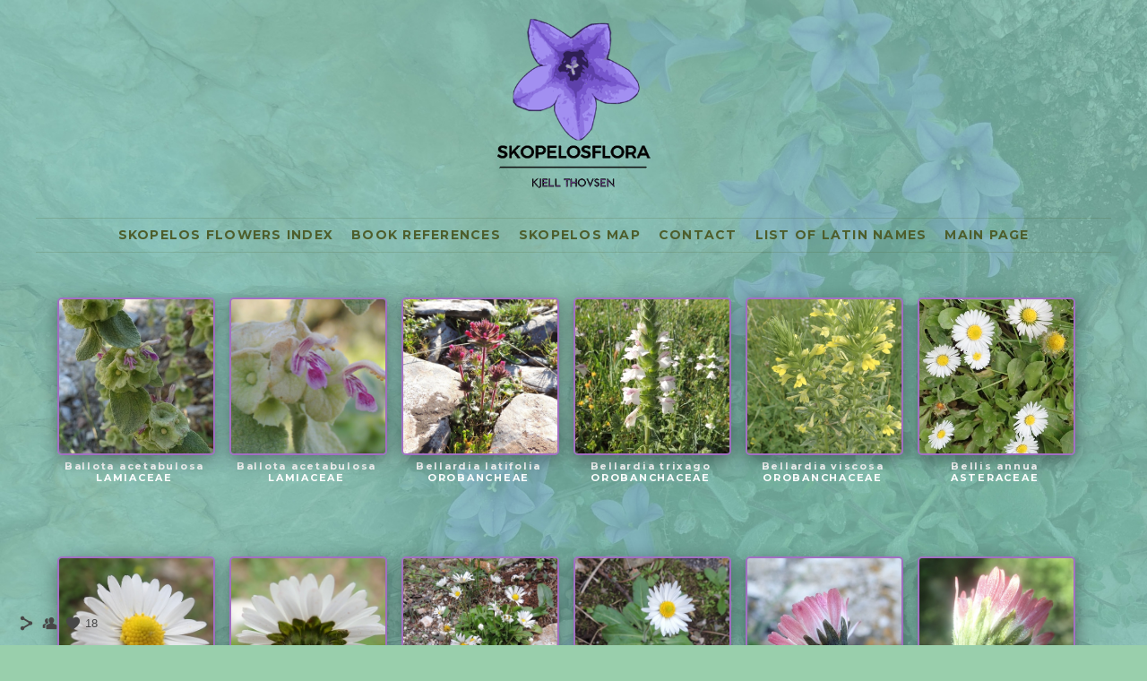

--- FILE ---
content_type: text/html; charset=UTF-8
request_url: https://www.skopelosflora.com/b
body_size: 10987
content:
<!doctype html>
<html lang="en" site-body ng-controller="baseController" prefix="og: http://ogp.me/ns#">
<head>
        <title>B</title>
    <base href="/">
    <meta charset="UTF-8">
    <meta http-equiv="X-UA-Compatible" content="IE=edge,chrome=1">
    <meta name="viewport" content="width=device-width, initial-scale=1">

    <link rel="manifest" href="/manifest.webmanifest">

	
    <meta name="keywords" content="skopelosflora.com, B, skopelos flowers, flowers skopelos, skopelos flora, flora skopelos, flowers of skopelos, wild flowers of skopelos, skopelos wild flowers, greek island flowers, greek flowers, flowers in skopelos">
    <meta name="generator" content="skopelosflora.com">
    <meta name="author" content="skopelosflora.com">

    <meta itemprop="name" content="B">
    <meta itemprop="url" content="https://www.skopelosflora.com/b">

    <link rel="alternate" type="application/rss+xml" title="RSS B" href="/extra/rss" />
    <!-- Open Graph data -->
    <meta property="og:title" name="title" content="B">

	
    <meta property="og:site_name" content="Skopelos island flora wild Flowers Greece Kjell Thovsen">
    <meta property="og:url" content="https://www.skopelosflora.com/b">
    <meta property="og:type" content="website">

            <!--    This part will not change dynamically: except for Gallery image-->

    <meta property="og:image" content="https://dvqlxo2m2q99q.cloudfront.net/000_clients/632474/page/6324749ipbACI3.jpg">
    <meta property="og:image:height" content="2753">
    <meta property="og:image:width" content="2048">

    
    <meta property="fb:app_id" content="291101395346738">

    <!-- Twitter Card data -->
    <meta name="twitter:url" content="https://www.skopelosflora.com/b">
    <meta name="twitter:title" content="B">

	
	<meta name="twitter:site" content="Skopelos island flora wild Flowers Greece Kjell Thovsen">
    <meta name="twitter:creator" content="skopelosflora.com">

    <link rel="dns-prefetch" href="https://cdn.portfolioboxdns.com">

    	
    <link rel="icon" href="https://dvqlxo2m2q99q.cloudfront.net/000_clients/632474/file/632474NUN6nkRH.png" type="image/png" />
    <link rel="shortcut icon" href="https://dvqlxo2m2q99q.cloudfront.net/000_clients/632474/file/632474NUN6nkRH.png" type="image/png" />

	<!-- sourcecss -->
<link rel="stylesheet" href="https://cdn.portfolioboxdns.com/pb3/application/_output/pb.out.front.ver.1764936980995.css" />
<!-- /sourcecss -->

    
            <script>
                (function(i,s,o,g,r,a,m){i['GoogleAnalyticsObject']=r;i[r]=i[r]||function(){
                    (i[r].q=i[r].q||[]).push(arguments)},i[r].l=1*new Date();a=s.createElement(o),
                    m=s.getElementsByTagName(o)[0];a.async=1;a.src=g;m.parentNode.insertBefore(a,m)
                })(window,document,'script','//www.google-analytics.com/analytics.js','ga');

                ga('create', 'UA-88477123-1', 'auto');
            </script>
            

</head>
<body id="pb3-body" pb-style="siteBody.getStyles()" style="visibility: hidden;" ng-cloak class="{{siteBody.getClasses()}}" data-rightclick="{{site.EnableRightClick}}" data-imgshadow="{{site.ThumbDecorationHasShadow}}" data-imgradius="{{site.ThumbDecorationBorderRadius}}"  data-imgborder="{{site.ThumbDecorationBorderWidth}}">

<img ng-if="site.LogoDoUseFile == 1" ng-src="{{site.LogoFilePath}}" alt="" style="display:none;">

<pb-scrol-to-top></pb-scrol-to-top>

<div class="containerNgView" ng-view autoscroll="true" page-font-helper></div>

<div class="base" ng-cloak>
    <div ng-if="base.popup.show" class="popup">
        <div class="bg" ng-click="base.popup.close()"></div>
        <div class="content basePopup">
            <div ng-include="base.popup.view"></div>
        </div>
    </div>
</div>

<logout-front></logout-front>

<script src="https://cdn.portfolioboxdns.com/pb3/application/_output/3rd.out.front.ver.js"></script>

<!-- sourcejs -->
<script src="https://cdn.portfolioboxdns.com/pb3/application/_output/pb.out.front.ver.1764936980995.js"></script>
<!-- /sourcejs -->

    <script>
        $(function(){
            $(document).on("contextmenu",function(e){
                return false;
            });
            $("body").on('mousedown',"img",function(){
                return false;
            });
            document.body.style.webkitTouchCallout='none';

	        $(document).on("dragstart", function() {
		        return false;
	        });
        });
    </script>
	<style>
		img {
			user-drag: none;
			user-select: none;
			-moz-user-select: none;
			-webkit-user-drag: none;
			-webkit-user-select: none;
			-ms-user-select: none;
		}
		[data-role="mobile-body"] .type-galleries main .gallery img{
			pointer-events: none;
		}
	</style>

<script>
    var isLoadedFromServer = true;
    var seeLiveMobApp = "";

    if(seeLiveMobApp == true || seeLiveMobApp == 1){
        if(pb.utils.isMobile() == true){
            pbAng.isMobileFront = seeLiveMobApp;
        }
    }
    var serverData = {
        siteJson : {"Guid":"16304mmqWHgY6vqf","Id":632474,"Url":"skopelosflora.com","IsUnpublished":0,"SecondaryUrl":"skopelosflora.portfoliobox.net","AccountType":1,"LanguageId":0,"IsSiteLocked":0,"MetaValidationTag":null,"CustomCss":"","CustomHeaderBottom":null,"CustomBodyBottom":"","MobileLogoText":"Skopelos Flora by Kjell Thovsen","MobileMenuBoxColor":"#ffffff","MobileLogoDoUseFile":0,"MobileLogoFileName":"632474CGAP177q.png","MobileLogoFileHeight":299,"MobileLogoFileWidth":271,"MobileLogoFileNameS3Id":0,"MobileLogoFilePath":"https:\/\/dvqlxo2m2q99q.cloudfront.net\/000_clients\/632474\/file\/632474CGAP177q.png","MobileLogoFontFamily":"'Montserrat', sans-serif","MobileLogoFontSize":"17px","MobileLogoFontVariant":700,"MobileLogoFontColor":"#000000","MobileMenuFontFamily":"'Montserrat', sans-serif","MobileMenuFontSize":"14px","MobileMenuFontVariant":700,"MobileMenuFontColor":"#4d5e2c","MobileMenuIconColor":"#4d5e2c","SiteTitle":"Skopelos island flora wild Flowers Greece Kjell Thovsen","SeoKeywords":"skopelos flowers, flowers skopelos, skopelos flora, flora skopelos, flowers of skopelos, wild flowers of skopelos, skopelos wild flowers, greek island flowers, greek flowers, flowers in skopelos","SeoDescription":"Skopelos Flora wild flowers island greece","ShowSocialMediaLinks":1,"SocialButtonStyle":1,"SocialButtonColor":"#474747","SocialShowShareButtons":1,"SocialFacebookShareUrl":null,"SocialFacebookUrl":null,"SocialTwitterUrl":null,"SocialFlickrUrl":null,"SocialLinkedInUrl":null,"SocialGooglePlusUrl":null,"SocialPinterestUrl":null,"SocialInstagramUrl":null,"SocialBlogUrl":null,"SocialFollowButton":1,"SocialFacebookPicFileName":null,"SocialHideLikeButton":0,"SocialFacebookPicFileNameS3Id":null,"SocialFacebookPicFilePath":null,"BgImagePosition":1,"BgUseImage":1,"BgColor":"#99cfac","BgFileName":"6324740351bp3Y.jpg","BgFileWidth":2920,"BgFileHeight":2030,"BgFileNameS3Id":0,"BgFilePath":"https:\/\/dvqlxo2m2q99q.cloudfront.net\/000_clients\/632474\/file\/6324740351bp3Y.jpg","BgBoxColor":"#ffffff","LogoDoUseFile":1,"LogoText":"Kjell Thovsen Skopelos Flowers","LogoFileName":"632474NCh4efgQ.png","LogoFileHeight":299,"LogoFileWidth":271,"LogoFileNameS3Id":0,"LogoFilePath":"https:\/\/dvqlxo2m2q99q.cloudfront.net\/000_clients\/632474\/file\/632474NCh4efgQ.png","LogoDisplayHeight":"200px","LogoFontFamily":"'Montserrat', sans-serif","LogoFontVariant":700,"LogoFontSize":"26px","LogoFontColor":"#000000","LogoFontSpacing":"4px","LogoFontUpperCase":1,"ActiveMenuFontIsUnderline":0,"ActiveMenuFontIsItalic":0,"ActiveMenuFontIsBold":0,"ActiveMenuFontColor":"#000000","HoverMenuFontIsUnderline":0,"HoverMenuFontIsItalic":0,"HoverMenuFontIsBold":0,"HoverMenuBackgroundColor":null,"ActiveMenuBackgroundColor":null,"MenuFontFamily":"'Montserrat', sans-serif","MenuFontVariant":700,"MenuFontSize":"14px","MenuFontColor":"#4d5e2c","MenuFontColorHover":"#39471d","MenuBoxColor":"#ffffff","MenuBoxBorder":1,"MenuFontSpacing":"5px","MenuFontUpperCase":1,"H1FontFamily":"'Montserrat', sans-serif","H1FontVariant":700,"H1FontColor":"#ffffff","H1FontSize":"36px","H1Spacing":"0px","H1UpperCase":1,"H2FontFamily":"'Montserrat', sans-serif","H2FontVariant":700,"H2FontColor":"#ffffff","H2FontSize":"21px","H2Spacing":"1px","H2UpperCase":0,"H3FontFamily":"'Montserrat', sans-serif","H3FontVariant":"regular","H3FontColor":"#ffffff","H3FontSize":"16px","H3Spacing":"5px","H3UpperCase":0,"PFontFamily":"'Open Sans', sans-serif","PFontVariant":"regular","PFontColor":"#ffffff","PFontSize":"14px","PLineHeight":"16px","PLinkColor":"#ffffff","PLinkColorHover":"#aeff00","PSpacing":"-1px","PUpperCase":0,"ListFontFamily":"'Montserrat', sans-serif","ListFontVariant":700,"ListFontColor":"#ffffff","ListFontSize":"11px","ListSpacing":"7px","ListUpperCase":0,"ButtonColor":"#ffffff","ButtonHoverColor":"#555555","ButtonTextColor":"#000000","SiteWidth":2,"ImageQuality":null,"DznLayoutGuid":3,"DsnLayoutViewFile":"horizontal02","DsnLayoutTitle":"horizontal02","DsnLayoutType":"centered","DsnMobileLayoutGuid":6,"DsnMobileLayoutViewFile":"mobilemenu06","DsnMobileLayoutTitle":"mobilemenu06","FaviconFileNameS3Id":0,"FaviconFileName":"632474NUN6nkRH.png","FaviconFilePath":"https:\/\/dvqlxo2m2q99q.cloudfront.net\/000_clients\/632474\/file\/632474NUN6nkRH.png","ThumbDecorationBorderRadius":"5px","ThumbDecorationBorderWidth":"2px","ThumbDecorationBorderColor":"#a26fc4","ThumbDecorationHasShadow":1,"MobileLogoDisplayHeight":"40px","IsFooterActive":1,"FooterContent":"<span id=\"VERIFY_16304mmqWHgY6vqf_HASH\" class=\"DO_NOT_REMOVE_OR_COPY_AND_KEEP_IT_TOP ng-scope\" style=\"display:none;width:0;height:0;position:fixed;top:-10px;z-index:-10\"><\/span>\n\n\n<div class=\"row ng-scope\" id=\"EMMENPJRJ\"><div class=\"column\" id=\"OPQXQTIBX\"><div class=\"block\" id=\"BFFVIOAEX\">\n<div class=\"horizontalLine\"><\/div>\n<span class=\"movehandle\"><\/span><span class=\"confhandle\"><\/span>\n<\/div><\/div><\/div><div class=\"row ng-scope\" id=\"BZPQFMYTZ\">\n<div class=\"column\" id=\"JKSHZNJQZ\">\n<div class=\"block\" id=\"XCOJFBCAJ\">\n  <div class=\"text\" contenteditable=\"false\" style=\"position: relative;\"><h2>| <a href=\"http:\/\/www.skopelosflora.com\/flowersgallery\">RETURN<\/a>&nbsp;TO GALLERY<\/h2>\n\n<p style=\"text-align:right\"><a href=\"http:\/\/skopelosflora.com\">Skopelosflora.com<\/a>&nbsp;SKOPELOS ISLAND GREECE 2016 -&nbsp;2020<\/p>\n<\/div>\n<span class=\"movehandle\"><\/span><span class=\"confhandle\"><\/span>\n<\/div>\n<\/div>\n<\/div>\n\n\n\n","MenuIsInfoBoxActive":0,"MenuInfoBoxText":"You can See Flowers <br \/>by species or colour.","MenuImageFileName":"","MenuImageFileNameS3Id":null,"MenuImageFilePath":null,"FontCss":"<link id='sitefonts' href='https:\/\/fonts.googleapis.com\/css?subset=latin,latin-ext,greek,cyrillic&family=Montserrat:700%2Cregular|Open+Sans:regular' rel='stylesheet' type='text\/css'>","ShopSettings":{"Guid":"63247403bZfnf2","SiteId":632474,"ShopName":null,"Email":null,"ResponseSubject":null,"ResponseEmail":null,"ReceiptNote":null,"PaymentMethod":null,"InvoiceDueDays":30,"HasStripeUserData":null,"Address":null,"Zip":null,"City":null,"CountryCode":null,"OrgNr":null,"PayPalEmail":null,"Currency":"USD","ShippingInfo":null,"ReturnPolicy":null,"TermsConditions":null,"ShippingRegions":[{"Guid":"632474fjF5V8tW","SiteId":632474,"CountryCode":"US","ShippingCost":0,"created_at":"2016-11-12 23:44:47","updated_at":"2016-11-12 23:44:47"}],"TaxRegions":[]},"UserTranslatedText":{"Guid":"632474VmQSH7Y7","SiteId":632474,"Message":"Message","YourName":"Your Name","EnterTheLetters":"Enter The Letters","Send":"Send","ThankYou":"Thank You","Refresh":"Refresh","Follow":"Follow","Comment":"Comment","Share":"Share","CommentOnPage":"Comment On Page","ShareTheSite":"Share The Site","ShareThePage":"Share The Page","AddToCart":"Add To Cart","ItemWasAddedToTheCart":"Item Was Added To The Cart","Item":"Item","YourCart":"Your Cart","YourInfo":"Your Info","Quantity":"Quantity","Product":"Product","ItemInCart":"Item In Cart","BillingAddress":"Billing Address","ShippingAddress":"Shipping Address","OrderSummary":"Order Summary","ProceedToPay":"Proceed To Payment","Payment":"Payment","CardPayTitle":"Credit card information","PaypalPayTitle":"This shop uses paypal to process your payment","InvoicePayTitle":"This shop uses invoice to collect your payment","ProceedToPaypal":"Proceed to paypal to pay","ConfirmInvoice":"Confirm and receive invoice","NameOnCard":"Name on card","APrice":"A Price","Options":"Options","SelectYourCountry":"Select Your Country","Remove":"Remove","NetPrice":"Net Price","Vat":"Vat","ShippingCost":"Shipping Cost","TotalPrice":"Total Price","Name":"Name","Address":"Address","Zip":"Zip","City":"City","State":"State\/Province","Country":"Country","Email":"Email","Phone":"Phone","ShippingInfo":"Shipping Info","Checkout":"Checkout","Organization":"Organization","DescriptionOrder":"Description","InvoiceDate":"Invoice Date","ReceiptDate":"Receipt Date","AmountDue":"Amount Due","AmountPaid":"Amount Paid","ConfirmAndCheckout":"Confirm And Checkout","Back":"Back","Pay":"Pay","ClickToPay":"Click To Pay","AnErrorHasOccurred":"An Error Has Occurred","PleaseContactUs":"Please Contact Us","Receipt":"Receipt","Print":"Print","Date":"Date","OrderNr":"Order Number","PayedWith":"Paid With","Seller":"Seller","HereIsYourReceipt":"Here Is Your Receipt","AcceptTheTerms":"Accept The Terms","Unsubscribe":"Unsubscribe","ViewThisOnline":"View This Online","Price":"Price","SubTotal":"Subtotal","Tax":"Tax","OrderCompleteMessage":"Please download your receipt.","DownloadReceipt":"Download Receipt","ReturnTo":"Return to site","ItemPurchasedFrom":"items was purchased from","SameAs":"Same As","SoldOut":"SOLD OUT","ThisPageIsLocked":"This page is locked","Invoice":"Invoice","BillTo":"Bill to:","Ref":"Reference no.","DueDate":"Due date","Notes":"Notes:","CookieMessage":"We are using cookies to give you the best experience on our site. By continuing to use this website you are agreeing to the use of cookies.","CompleteOrder":"Thank you for your order!","Prev":"Previous","Next":"Next","Tags":"Tags","Description":"Description","Educations":"Education","Experiences":"Experience","Awards":"Awards","Exhibitions":"Exhibitions","Skills":"Skills","Interests":"Interests","Languages":"Languages","Contacts":"Contacts","Present":"Present","created_at":"2016-10-31 12:47:31","updated_at":"2016-10-31 12:47:31"},"GoogleAnalyticsSnippet":"\n  (function(i,s,o,g,r,a,m){i['GoogleAnalyticsObject']=r;i[r]=i[r]||function(){\n  (i[r].q=i[r].q||[]).push(arguments)},i[r].l=1*new Date();a=s.createElement(o),\n  m=s.getElementsByTagName(o)[0];a.async=1;a.src=g;m.parentNode.insertBefore(a,m)\n  })(window,document,'script','https:\/\/www.google-analytics.com\/analytics.js','ga');\n\n  ga('create', 'UA-88477123-1', 'auto');\n  ga('send', 'pageview');\n\n","GoogleAnalyticsObjects":"{\"objType\":\"ga\",\"account\":\"ga('create', 'UA-88477123-1', 'auto');\",\"pages\":[\"ga('send', 'pageview', { page: $locationProvider.path() });\"]}","EnableRightClick":null,"EnableCookie":0,"EnableRSS":null,"SiteBGThumb":1,"ClubType":null,"ClubMemberAtSiteId":null,"ProfileImageFileName":null,"ProfileImageS3Id":null,"CoverImageFileName":null,"CoverImageS3Id":null,"ProfileImageFilePath":null,"CoverImageFilePath":null,"StandardBgImage":null,"NrOfProLikes":17,"NrOfFreeLikes":1,"NrOfLikes":18,"ClientCountryCode":"GR","HasRequestedSSLCert":3,"CertNextUpdateDate":1731666516,"IsFlickrWizardComplete":null,"FlickrNsId":null,"SignUpAccountType":null,"created_at":1477914450000},
        pageJson : {"Guid":"632474HbbcgqbC","PageTitle":"B","Uri":"b","IsStartPage":0,"IsFavorite":0,"IsUnPublished":0,"IsPasswordProtected":0,"SeoDescription":"","BlockContent":"","DescriptionPosition":1,"ListImageMargin":"10px","ListImageSize":2,"BgImage":null,"BgImageHeight":0,"BgImageWidth":0,"BgImagePosition":0,"BgImageS3LocationId":0,"PageBGThumb":null,"AddedToClubId":null,"DznTemplateGuid":18,"DsnTemplateType":"galleries","DsnTemplateSubGroup":"thumbs","DsnTemplatePartDirective":"part-gallery-thumb","DsnTemplateViewFile":"thumbssquare","DsnTemplateProperties":[{"type":"main-text-prop","position":"contentPanel"},{"type":"main-text-position-prop","position":"displaySettings","settings":{"enablePreStyle":0}},{"type":"gallery-prop","position":"contentPanel"},{"type":"image-size-prop","position":"displaySettings"},{"type":"image-margin-prop","position":"displaySettings"},{"type":"show-list-text-prop","position":"displaySettings"}],"DsnTemplateHasPicview":1,"DsnTemplateIsCustom":null,"DsnTemplateCustomTitle":null,"DsnTemplateCustomHtml":"","DsnTemplateCustomCss":"","DsnTemplateCustomJs":"","DznPicviewGuid":8,"DsnPicviewSettings":{"ShowTextPosition":1,"ShowEffect":1,"ShowTiming":1,"ShowPauseTiming":1},"DsnPicviewViewFile":"nomenu","DsnPicViewIsLinkable":0,"Picview":{"Fx":"fade","Timing":10000,"PauseTiming":0,"TextPosition":2,"BgSize":null},"DoShowGalleryItemListText":1,"FirstGalleryItemGuid":"6324749ipbACI3","GalleryItems":[{"Guid":"6324749ipbACI3","SiteId":632474,"PageGuid":"632474HbbcgqbC","FileName":"6324749ipbACI3.jpg","S3LocationId":0,"VideoThumbUrl":null,"VideoUrl":null,"VideoItemGuid":null,"Height":2753,"Width":2048,"Idx":0,"ListText":"Ballota acetabulosa  LAMIACEAE","TextContent":"<p><span style=\"font-size:20px;\"><strong>Ballota acetabulosa<\/strong><\/span><\/p>\n\n<p><span style=\"font-size:20px;\"><strong>LAMIACEAE<\/strong><\/span><\/p>\n\n<p><span style=\"font-size:20px;\"><strong>27\/05\/2016<\/strong><\/span><\/p>\n"},{"Guid":"632474fbstLJKz","SiteId":632474,"PageGuid":"632474HbbcgqbC","FileName":"632474fbstLJKz.jpg","S3LocationId":0,"VideoThumbUrl":null,"VideoUrl":null,"VideoItemGuid":null,"Height":1313,"Width":2048,"Idx":1,"ListText":"Ballota acetabulosa  LAMIACEAE","TextContent":"<p><span style=\"font-size:20px;\"><strong>Ballota acetabulosa<\/strong><\/span><\/p>\n\n<p><span style=\"font-size:20px;\"><strong>LAMIACEAE<\/strong><\/span><\/p>\n\n<p><span style=\"font-size:20px;\"><strong>12\/06\/2017<\/strong><\/span><\/p>\n"},{"Guid":"632474MJCGKHl7","SiteId":632474,"PageGuid":"632474HbbcgqbC","FileName":"632474MJCGKHl7.jpg","S3LocationId":0,"VideoThumbUrl":null,"VideoUrl":null,"VideoItemGuid":null,"Height":1649,"Width":2048,"Idx":2,"ListText":"Bellardia latifolia   OROBANCHEAE","TextContent":"<p><span style=\"font-size:20px;\"><strong>Bellardia\u00a0<\/strong><\/span><span style=\"font-size:20px;\"><strong>latifolia<\/strong><\/span><\/p>\n\n<p><span style=\"font-size:20px;\"><strong>OROBANCHEAE<\/strong><\/span><\/p>\n\n<p><span style=\"font-size:20px;\"><strong>24\/03\/2017<\/strong><\/span><\/p>\n"},{"Guid":"632474O52BEht4","SiteId":632474,"PageGuid":"632474HbbcgqbC","FileName":"632474O52BEht4.jpg","S3LocationId":0,"VideoThumbUrl":null,"VideoUrl":null,"VideoItemGuid":null,"Height":3269,"Width":2048,"Idx":3,"ListText":"Bellardia trixago  OROBANCHACEAE","TextContent":"<p><span style=\"font-size:20px;\"><strong>Bellardia trixago<\/strong><\/span><\/p>\n\n<p><span style=\"font-size:20px;\"><strong>OROBANCHEAE<\/strong><\/span><\/p>\n\n<p><span style=\"font-size:20px;\"><strong>06\/05\/2015<\/strong><\/span><\/p>\n"},{"Guid":"632474AR9RYDTn","SiteId":632474,"PageGuid":"632474HbbcgqbC","FileName":"632474AR9RYDTn.jpg","S3LocationId":0,"VideoThumbUrl":null,"VideoUrl":null,"VideoItemGuid":null,"Height":1024,"Width":840,"Idx":4,"ListText":"<p>Bellardia viscosa OROBANCHACEAE<\/p>\n","TextContent":"<p><span style=\"font-size:20px;\"><strong>Bellardia viscosa<\/strong><\/span><\/p>\n\n<p><span style=\"font-size:20px;\"><strong>OROBANCHACEAE<\/strong><\/span><\/p>\n\n<p><span style=\"font-size:20px;\"><strong>20\/05\/2019<\/strong><\/span><\/p>\n"},{"Guid":"632474DVfjKx9I","SiteId":632474,"PageGuid":"632474HbbcgqbC","FileName":"632474DVfjKx9I.jpg","S3LocationId":0,"VideoThumbUrl":null,"VideoUrl":null,"VideoItemGuid":null,"Height":1024,"Width":792,"Idx":5,"ListText":"<p>Bellis annua ASTERACEAE<\/p>\n","TextContent":"<p><span style=\"font-size:20px;\"><strong>Bellis annua<\/strong><\/span><\/p>\n\n<p><span style=\"font-size:20px;\"><strong>ASTERACEAE<\/strong><\/span><\/p>\n\n<p><span style=\"font-size:20px;\"><strong>23\/03\/2018<\/strong><\/span><\/p>\n"},{"Guid":"632474wQZLzUH2","SiteId":632474,"PageGuid":"632474HbbcgqbC","FileName":"632474wQZLzUH2.jpg","S3LocationId":0,"VideoThumbUrl":null,"VideoUrl":null,"VideoItemGuid":null,"Height":1004,"Width":1024,"Idx":6,"ListText":"<p>Bellis annua \u00a0 ASTERACEAE<\/p>\n","TextContent":"<p><span style=\"font-size:20px;\"><strong>Bellis annua<\/strong><\/span><\/p>\n\n<p><span style=\"font-size:20px;\"><strong>ASTERACEAE<\/strong><\/span><\/p>\n\n<p><span style=\"font-size:20px;\"><strong>23\/03\/2018<\/strong><\/span><\/p>\n"},{"Guid":"632474JvpjPWcg","SiteId":632474,"PageGuid":"632474HbbcgqbC","FileName":"632474JvpjPWcg.jpg","S3LocationId":0,"VideoThumbUrl":null,"VideoUrl":null,"VideoItemGuid":null,"Height":843,"Width":1024,"Idx":7,"ListText":"<p>Bellis annua \u00a0 ASTERACEAE<\/p>\n","TextContent":"<p><span style=\"font-size:20px;\"><strong>Bellis annua<\/strong><\/span><\/p>\n\n<p><span style=\"font-size:20px;\"><strong>ASTERACEAE<\/strong><\/span><\/p>\n\n<p><span style=\"font-size:20px;\"><strong>23\/03\/2018<\/strong><\/span><\/p>\n"},{"Guid":"632474z4BXVQY9","SiteId":632474,"PageGuid":"632474HbbcgqbC","FileName":"632474z4BXVQY9.jpg","S3LocationId":0,"VideoThumbUrl":null,"VideoUrl":null,"VideoItemGuid":null,"Height":1536,"Width":2048,"Idx":8,"ListText":"Bellis perennis   ASTERACEAE","TextContent":"<p><span style=\"font-size:20px;\"><strong>Bellis perennis<\/strong><\/span><\/p>\n\n<p><span style=\"font-size:20px;\"><strong>ASTERACEAE<\/strong><\/span><\/p>\n\n<p><span style=\"font-size:20px;\"><strong>10\/10\/2015<\/strong><\/span><\/p>\n"},{"Guid":"632474tG5fPgZe","SiteId":632474,"PageGuid":"632474HbbcgqbC","FileName":"632474tG5fPgZe.jpg","S3LocationId":0,"VideoThumbUrl":null,"VideoUrl":null,"VideoItemGuid":null,"Height":1498,"Width":2048,"Idx":9,"ListText":"Bellis sylvestris  ASTERACEAE","TextContent":"<p><span style=\"font-size:20px;\"><strong>Bellis sylvestris<\/strong><\/span><\/p>\n\n<p><span style=\"font-size:20px;\"><strong>ASTERACEAE<\/strong><\/span><\/p>\n\n<p><span style=\"font-size:20px;\"><strong>20\/02\/2017<\/strong><\/span><\/p>\n"},{"Guid":"632474oKt6kJhg","SiteId":632474,"PageGuid":"632474HbbcgqbC","FileName":"632474oKt6kJhg.jpg","S3LocationId":0,"VideoThumbUrl":null,"VideoUrl":null,"VideoItemGuid":null,"Height":1043,"Width":754,"Idx":10,"ListText":"<p>Bellis sylvestris \u00a0 ASTERACEAE<\/p>\n","TextContent":"<p><span style=\"font-size:20px;\"><strong>Bellis sylvestris<\/strong><\/span><\/p>\n\n<p><span style=\"font-size:20px;\"><strong>ASTERACEAE<\/strong><\/span><\/p>\n\n<p><span style=\"font-size:20px;\"><strong>20\/11\/2017<\/strong><\/span><\/p>\n"},{"Guid":"632474bvXNiW5L","SiteId":632474,"PageGuid":"632474HbbcgqbC","FileName":"632474bvXNiW5L.jpg","S3LocationId":0,"VideoThumbUrl":null,"VideoUrl":null,"VideoItemGuid":null,"Height":1027,"Width":765,"Idx":11,"ListText":"<p>Bellis sylvestris ASTERACEAE<\/p>\n","TextContent":"<p><span style=\"font-size:20px;\"><strong>Bellis sylvestris<\/strong><\/span><\/p>\n\n<p><span style=\"font-size:20px;\"><strong>ASTERACEAE<\/strong><\/span><\/p>\n\n<p><span style=\"font-size:20px;\"><strong>03\/11\/2019<\/strong><\/span><\/p>\n"},{"Guid":"6324743DsF9EOI","SiteId":632474,"PageGuid":"632474HbbcgqbC","FileName":"6324743DsF9EOI.jpg","S3LocationId":0,"VideoThumbUrl":null,"VideoUrl":null,"VideoItemGuid":null,"Height":2603,"Width":1685,"Idx":12,"ListText":"Biscutella didyma  BRASSIACEAE","TextContent":"<p><span style=\"font-size:20px;\"><strong>Biscutella didyma<\/strong><\/span><\/p>\n\n<p><span style=\"font-size:20px;\"><strong>BRASSIACEAE<\/strong><\/span><\/p>\n\n<p><span style=\"font-size:20px;\"><strong>01\/03\/2016<\/strong><\/span><\/p>\n"},{"Guid":"632474oncuXimv","SiteId":632474,"PageGuid":"632474HbbcgqbC","FileName":"632474oncuXimv.jpg","S3LocationId":0,"VideoThumbUrl":null,"VideoUrl":null,"VideoItemGuid":null,"Height":684,"Width":980,"Idx":13,"ListText":"Biscutella didyma  BRASSICACEAE","TextContent":"<p><span style=\"font-size:20px;\"><strong>Biscutella didyma<\/strong><\/span><\/p>\n\n<p><span style=\"font-size:20px;\"><strong>BRASSICACEAE<\/strong><\/span><\/p>\n\n<p><span style=\"font-size:20px;\"><strong>01\/03\/2016<\/strong><\/span><\/p>\n"},{"Guid":"632474Nzmt8RmT","SiteId":632474,"PageGuid":"632474HbbcgqbC","FileName":"632474Nzmt8RmT.jpg","S3LocationId":0,"VideoThumbUrl":null,"VideoUrl":null,"VideoItemGuid":null,"Height":1024,"Width":776,"Idx":14,"ListText":"<p>Biscutella didyma BRASSICACEAE<\/p>\n","TextContent":"<p><span style=\"font-size:20px;\"><strong>Biscutella didyma<\/strong><\/span><\/p>\n\n<p><span style=\"font-size:20px;\"><strong>BRASSICACEAE<\/strong><\/span><\/p>\n\n<p><span style=\"font-size:20px;\"><strong>08\/03\/2018<\/strong><\/span><\/p>\n"},{"Guid":"6324747gFFzHKC","SiteId":632474,"PageGuid":"632474HbbcgqbC","FileName":"6324747gFFzHKC.jpg","S3LocationId":0,"VideoThumbUrl":null,"VideoUrl":null,"VideoItemGuid":null,"Height":767,"Width":1025,"Idx":15,"ListText":"<p>Bituminaria bituminosa \u00a0 \u00a0FABACEAE<\/p>\n","TextContent":"<p><span style=\"font-size:20px;\"><strong>Bituminaria bituminosa<\/strong><\/span><\/p>\n\n<p><span style=\"font-size:20px;\"><strong>FABACEAE<\/strong><\/span><\/p>\n\n<p><span style=\"font-size:20px;\"><strong>24\/04\/2019<\/strong><\/span><\/p>\n"},{"Guid":"632474APk0Yopd","SiteId":632474,"PageGuid":"632474HbbcgqbC","FileName":"632474APk0Yopd.jpg","S3LocationId":0,"VideoThumbUrl":null,"VideoUrl":null,"VideoItemGuid":null,"Height":1024,"Width":777,"Idx":16,"ListText":"<p>Bituminaria bituminosa \u00a0 \u00a0FABACEAE<\/p>\n","TextContent":"<p><span style=\"font-size:20px;\"><strong>Bituminaria bituminosa<\/strong><\/span><\/p>\n\n<p><span style=\"font-size:20px;\"><strong>FABACEAE<\/strong><\/span><\/p>\n\n<p><span style=\"font-size:20px;\"><strong>30\/04\/2015<\/strong><\/span><\/p>\n"},{"Guid":"632474OHbsA05e","SiteId":632474,"PageGuid":"632474HbbcgqbC","FileName":"632474OHbsA05e.jpg","S3LocationId":0,"VideoThumbUrl":null,"VideoUrl":null,"VideoItemGuid":null,"Height":768,"Width":1024,"Idx":17,"ListText":"<p>Bituminaria bituminosa \u00a0 \u00a0FABACEAE<\/p>\n","TextContent":"<p><span style=\"font-size:20px;\"><strong>Bituminaria bituminosa<\/strong><\/span><\/p>\n\n<p><span style=\"font-size:20px;\"><strong>FABACEAE<\/strong><\/span><\/p>\n\n<p><span style=\"font-size:20px;\"><strong>06\/06\/2019<\/strong><\/span><\/p>\n"},{"Guid":"632474t0qb6I8r","SiteId":632474,"PageGuid":"632474HbbcgqbC","FileName":"632474t0qb6I8r.jpg","S3LocationId":0,"VideoThumbUrl":null,"VideoUrl":null,"VideoItemGuid":null,"Height":1572,"Width":2048,"Idx":18,"ListText":"Blackstonia perfoliata GENTIANACEAE","TextContent":"<p><span style=\"font-size:20px;\"><strong>Blackstonia perfoliata<\/strong><\/span><\/p>\n\n<p><span style=\"font-size:20px;\"><strong>GENTIANACEAE<\/strong><\/span><\/p>\n\n<p><span style=\"font-size:20px;\"><strong>16\/05\/2017<\/strong><\/span><\/p>\n"},{"Guid":"632474ENmUd7c4","SiteId":632474,"PageGuid":"632474HbbcgqbC","FileName":"632474ENmUd7c4.jpg","S3LocationId":0,"VideoThumbUrl":null,"VideoUrl":null,"VideoItemGuid":null,"Height":730,"Width":1077,"Idx":19,"ListText":"<p>Blackstonia perfoliata GENTAINACEAE<\/p>\n","TextContent":"<p><span style=\"font-size:20px;\"><strong>Blackstonia perfoliata<\/strong><\/span><\/p>\n\n<p><span style=\"font-size:20px;\"><strong>GENTIANACEAE<\/strong><\/span><\/p>\n\n<p><span style=\"font-size:20px;\"><strong>05\/05\/2019<\/strong><\/span><\/p>\n"},{"Guid":"63247492hKk4rx","SiteId":632474,"PageGuid":"632474HbbcgqbC","FileName":"63247492hKk4rx.jpg","S3LocationId":0,"VideoThumbUrl":null,"VideoUrl":null,"VideoItemGuid":null,"Height":1051,"Width":748,"Idx":20,"ListText":"<p>Brachypodium distachyon POACEAE<\/p>\n","TextContent":"<p><span style=\"font-size:20px;\"><strong>Brachypodium distachyon<\/strong><\/span><\/p>\n\n<p><span style=\"font-size:20px;\"><strong>POACEAE<\/strong><\/span><\/p>\n\n<p><span style=\"font-size:20px;\"><strong>19\/03\/2019<\/strong><\/span><\/p>\n"},{"Guid":"632474Id72XFf6","SiteId":632474,"PageGuid":"632474HbbcgqbC","FileName":"632474Id72XFf6.jpg","S3LocationId":0,"VideoThumbUrl":null,"VideoUrl":null,"VideoItemGuid":null,"Height":1050,"Width":748,"Idx":21,"ListText":"<p>Brassica cretica \u00a0subsp.ageaea BRASSICACEAE<\/p>\n","TextContent":"<p><span style=\"font-size:20px;\"><strong>Brassica cretica\u00a0<\/strong><\/span><span style=\"font-size:20px;\"><strong>subsp.ageaea<\/strong><\/span><\/p>\n\n<p><span style=\"font-size:20px;\"><strong>BRASSICACEAE<\/strong><\/span><\/p>\n\n<p><span style=\"font-size:20px;\"><strong>24\/03\/2019<\/strong><\/span><\/p>\n"},{"Guid":"632474w0ruSWC7","SiteId":632474,"PageGuid":"632474HbbcgqbC","FileName":"632474w0ruSWC7.jpg","S3LocationId":0,"VideoThumbUrl":null,"VideoUrl":null,"VideoItemGuid":null,"Height":1033,"Width":761,"Idx":22,"ListText":"<p>Brassica cretica \u00a0subsp.ageaea BRASSICACEAE<\/p>\n\n<p>\u00a0<\/p>\n","TextContent":"<p><span style=\"font-size:20px;\"><strong>Brassica cretica subsp.ageaea<\/strong><\/span><\/p>\n\n<p><span style=\"font-size:20px;\"><strong>BRASSICACEAE<\/strong><\/span><\/p>\n\n<p><span style=\"font-size:20px;\"><strong>24\/03\/2019<\/strong><\/span><\/p>\n"},{"Guid":"632474SyNCJJTp","SiteId":632474,"PageGuid":"632474HbbcgqbC","FileName":"632474SyNCJJTp.jpg","S3LocationId":0,"VideoThumbUrl":null,"VideoUrl":null,"VideoItemGuid":null,"Height":1024,"Width":788,"Idx":23,"ListText":"<p>Brassica nigra \u00a0 BRASSIACEAE<\/p>\n","TextContent":"<p><span style=\"font-size:20px;\"><strong>Brassica nigra<\/strong><\/span><\/p>\n\n<p><span style=\"font-size:20px;\"><strong>BRASSICACEAE<\/strong><\/span><\/p>\n\n<p><span style=\"font-size:20px;\"><strong>21\/02\/2018<\/strong><\/span><\/p>\n"},{"Guid":"63247477b5tLop","SiteId":632474,"PageGuid":"632474HbbcgqbC","FileName":"63247477b5tLop.jpg","S3LocationId":0,"VideoThumbUrl":null,"VideoUrl":null,"VideoItemGuid":null,"Height":768,"Width":1024,"Idx":24,"ListText":"<p>Brassica tournefortii BRASSICACEAE<\/p>\n","TextContent":"<p><span style=\"font-size:20px;\"><strong>Brassica tournefortii<\/strong><\/span><\/p>\n\n<p><span style=\"font-size:20px;\"><strong>BRASSICACEAE<\/strong><\/span><\/p>\n\n<p><span style=\"font-size:20px;\"><strong>14\/03\/2022<\/strong><\/span><\/p>\n"},{"Guid":"632474ydKkJxNL","SiteId":632474,"PageGuid":"632474HbbcgqbC","FileName":"632474ydKkJxNL.jpg","S3LocationId":0,"VideoThumbUrl":null,"VideoUrl":null,"VideoItemGuid":null,"Height":1024,"Width":906,"Idx":25,"ListText":"<p>Brassica tournefortii BRASSICACEAE<\/p>\n","TextContent":"<p><span style=\"font-size:20px;\"><strong>Brassica tournefortii<\/strong><\/span><\/p>\n\n<p><span style=\"font-size:20px;\"><strong>BRASSICACEAE<\/strong><\/span><\/p>\n\n<p><span style=\"font-size:20px;\"><strong>14\/03\/2022<\/strong><\/span><\/p>\n"},{"Guid":"6324743w9V4E0k","SiteId":632474,"PageGuid":"632474HbbcgqbC","FileName":"6324743w9V4E0k.jpg","S3LocationId":0,"VideoThumbUrl":null,"VideoUrl":null,"VideoItemGuid":null,"Height":735,"Width":1069,"Idx":26,"ListText":"<p>Brassica tournefortii BRASSICACEAE<\/p>\n","TextContent":"<p><span style=\"font-size:20px;\"><strong>Brassica tournefortii<\/strong><\/span><\/p>\n\n<p><span style=\"font-size:20px;\"><strong>BRASSICACEAE<\/strong><\/span><\/p>\n\n<p><span style=\"font-size:20px;\"><strong>14\/03\/2022<\/strong><\/span><\/p>\n"},{"Guid":"632474uN4QHY3n","SiteId":632474,"PageGuid":"632474HbbcgqbC","FileName":"632474uN4QHY3n.jpg","S3LocationId":0,"VideoThumbUrl":null,"VideoUrl":null,"VideoItemGuid":null,"Height":724,"Width":1085,"Idx":27,"ListText":"<p>Brassica tournefortii BRASSICACEAE<\/p>\n","TextContent":"<p><span style=\"font-size:20px;\"><strong>Brassica tournefortii<\/strong><\/span><\/p>\n\n<p><span style=\"font-size:20px;\"><strong>BRASSICACEAE<\/strong><\/span><\/p>\n\n<p><span style=\"font-size:20px;\"><strong>14\/03\/2022<\/strong><\/span><\/p>\n"},{"Guid":"632474j27QanC8","SiteId":632474,"PageGuid":"632474HbbcgqbC","FileName":"632474j27QanC8.jpg","S3LocationId":0,"VideoThumbUrl":null,"VideoUrl":null,"VideoItemGuid":null,"Height":1024,"Width":783,"Idx":28,"ListText":"<p>Briza maxima POACEAE<\/p>\n","TextContent":"<p><span style=\"font-size:20px;\"><strong>Briza maxima<\/strong><\/span><\/p>\n\n<p><span style=\"font-size:20px;\"><strong>POACEAE<\/strong><\/span><\/p>\n\n<p><span style=\"font-size:20px;\"><strong>04\/05\/2021<\/strong><\/span><\/p>\n"},{"Guid":"632474OWuC4HXe","SiteId":632474,"PageGuid":"632474HbbcgqbC","FileName":"632474OWuC4HXe.jpg","S3LocationId":0,"VideoThumbUrl":null,"VideoUrl":null,"VideoItemGuid":null,"Height":2493,"Width":2048,"Idx":29,"ListText":"Bromus fasciculatus  POACEAE","TextContent":"<p><span style=\"font-size:20px;\"><strong>Bromus fasciculatus<\/strong><\/span><\/p>\n\n<p><span style=\"font-size:20px;\"><strong>POACEAE<\/strong><\/span><\/p>\n\n<p><span style=\"font-size:20px;\"><strong>06\/07\/2017<\/strong><\/span><\/p>\n"},{"Guid":"632474Q5fqVEyC","SiteId":632474,"PageGuid":"632474HbbcgqbC","FileName":"632474Q5fqVEyC.jpg","S3LocationId":0,"VideoThumbUrl":null,"VideoUrl":null,"VideoItemGuid":null,"Height":708,"Width":1110,"Idx":30,"ListText":"<p>Buglossoides arvensis BORGANIACEAE<\/p>\n","TextContent":"<p><span style=\"font-size:20px;\"><strong>Buglossoides arvensis<\/strong><\/span><\/p>\n\n<p><span style=\"font-size:20px;\"><strong>BORGANIACEAE<\/strong><\/span><\/p>\n\n<p><span style=\"font-size:20px;\"><strong>07\/02\/2022<\/strong><\/span><\/p>\n"},{"Guid":"632474EQnLe7CM","SiteId":632474,"PageGuid":"632474HbbcgqbC","FileName":"632474EQnLe7CM.jpg","S3LocationId":0,"VideoThumbUrl":null,"VideoUrl":null,"VideoItemGuid":null,"Height":1034,"Width":760,"Idx":31,"ListText":"<p>Buglossoides arvensis BORAGINACEAE<\/p>\n","TextContent":"<p><span style=\"font-size:20px;\"><strong>Buglossoides arvensis<\/strong><\/span><\/p>\n\n<p><span style=\"font-size:20px;\"><strong>BORAGINACEAE<\/strong><\/span><\/p>\n\n<p><span style=\"font-size:20px;\"><strong>08\/03\/2019<\/strong><\/span><\/p>\n"},{"Guid":"632474oQf25rBW","SiteId":632474,"PageGuid":"632474HbbcgqbC","FileName":"632474oQf25rBW.jpg","S3LocationId":0,"VideoThumbUrl":null,"VideoUrl":null,"VideoItemGuid":null,"Height":1570,"Width":2048,"Idx":32,"ListText":"<p>Bunias erucago BRASSICACEAE<\/p>\n","TextContent":"<p><span style=\"font-size:20px;\"><strong>Bunias erucago<\/strong><\/span><\/p>\n\n<p><span style=\"font-size:20px;\"><strong>BRASSICACEAE<\/strong><\/span><\/p>\n\n<p><span style=\"font-size:20px;\"><strong>23\/03\/2017<\/strong><\/span><\/p>\n"},{"Guid":"632474s45B4VUF","SiteId":632474,"PageGuid":"632474HbbcgqbC","FileName":"632474s45B4VUF.jpg","S3LocationId":0,"VideoThumbUrl":null,"VideoUrl":null,"VideoItemGuid":null,"Height":753,"Width":1044,"Idx":33,"ListText":"<p>Bunias erucago BRASSICACEAE<\/p>\n","TextContent":"<p><span style=\"font-size:20px;\"><strong>Bunias erucago<\/strong><\/span><\/p>\n\n<p><span style=\"font-size:20px;\"><strong>BRASSICACEAE<\/strong><\/span><\/p>\n\n<p><span style=\"font-size:20px;\"><strong>03\/03\/2018<\/strong><\/span><\/p>\n"},{"Guid":"632474on2AH4v2","SiteId":632474,"PageGuid":"632474HbbcgqbC","FileName":"632474on2AH4v2.jpg","S3LocationId":0,"VideoThumbUrl":null,"VideoUrl":null,"VideoItemGuid":null,"Height":731,"Width":1075,"Idx":34,"ListText":"<p>Bunium ferulaceum APIACEAE<\/p>\n","TextContent":"<p><span style=\"font-size:20px;\"><strong>Bunium ferulaceum<\/strong><\/span><\/p>\n\n<p><span style=\"font-size:20px;\"><strong>APIACEAE<\/strong><\/span><\/p>\n\n<p><span style=\"font-size:20px;\"><strong>05\/05\/2019<\/strong><\/span><\/p>\n"},{"Guid":"632474dK3qk3NP","SiteId":632474,"PageGuid":"632474HbbcgqbC","FileName":"632474dK3qk3NP.jpg","S3LocationId":0,"VideoThumbUrl":null,"VideoUrl":null,"VideoItemGuid":null,"Height":734,"Width":1071,"Idx":35,"ListText":"<p>Bunium ferulaceum APIACEAE<\/p>\n","TextContent":"<p><span style=\"font-size:20px;\"><strong>Bunium ferulaceum<\/strong><\/span><\/p>\n\n<p><span style=\"font-size:20px;\"><strong>APIACEAE<\/strong><\/span><\/p>\n\n<p><span style=\"font-size:20px;\"><strong>05\/05\/2019<\/strong><\/span><\/p>\n"}],"Slideshow":{"Fx":null,"Timing":10000,"PauseTiming":0,"TextPosition":0,"BgSize":null},"AddedToExpo":0,"FontCss":"","CreatedAt":"2017-09-28 10:05:12"},
        menuJson : [{"Guid":"632474vLWBtE6p","SiteId":632474,"PageGuid":"632474kB4Sdlq9","Title":"SKOPELOS FLOWERS INDEX","Url":"\/skopelosflowers-ftmu","Target":"_self","ListOrder":0,"ParentGuid":null,"created_at":"2017-09-28 09:57:53","updated_at":"2017-09-28 09:59:23","Children":[]},{"Guid":"632474as2jqmFE","SiteId":632474,"PageGuid":"632474EzYnuwgq","Title":"BOOK REFERENCES","Url":"\/galleryreference","Target":"_self","ListOrder":2,"ParentGuid":null,"created_at":"2016-11-30 13:03:15","updated_at":"2017-09-28 09:59:23","Children":[]},{"Guid":"632474OueFR2tS","SiteId":632474,"PageGuid":"632474m1iEYiXx","Title":"SKOPELOS MAP","Url":"\/skopelosmap","Target":"_self","ListOrder":3,"ParentGuid":null,"created_at":"2016-12-03 15:38:48","updated_at":"2017-09-28 09:59:23","Children":[]},{"Guid":"632474yxAmo7uk","SiteId":632474,"PageGuid":"632474S7G9KqZm","Title":"CONTACT","Url":"\/kjellthovsen","Target":"_self","ListOrder":4,"ParentGuid":null,"created_at":"2016-11-29 16:13:45","updated_at":"2017-09-28 09:59:23","Children":[]},{"Guid":"632474X4NA1ZiH","SiteId":632474,"PageGuid":"6324749X8p4Pbx","Title":"List of Latin names","Url":"\/summaryplants","Target":"_self","ListOrder":5,"ParentGuid":null,"created_at":"2019-07-25 09:19:56","updated_at":"2020-09-17 20:23:32","Children":[]},{"Guid":"632474ijhFvqpq","SiteId":632474,"PageGuid":"6324747BDmgcZg","Title":"Main Page","Url":"\/mainpage","Target":"_self","ListOrder":5,"ParentGuid":null,"created_at":"2016-11-29 21:59:10","updated_at":"2017-09-28 09:59:23","Children":[]}],
        timestamp: 1765541013,
        resourceVer: 379,
        frontDictionaryJson: {"common":{"text404":"The page you are looking for does not exist!","noStartPage":"You don't have a start page","noStartPageText1":"Use any page as your start page or create a new page.","noStartPageText2":"How do I use an an existing page as my start page?","noStartPageText3":"- Click on PAGES (In the admin panel to the right)","noStartPageText4":"- Click on the page you want to have as your start page.","noStartPageText5":"- Toggle the Start page switch.","noStartPage2":"This website doesn't have any start page","loginAt":"Login at","toManage":"to manage the website.","toAddContent":"to add content.","noContent1":"Create your first page","noContent11":"Create your first page","noContent111":"Click on New Page","noContent2":"Click on <span>new page<\/span> to add your content to galleries, blogs, e-commerce and much more","noContent":"This website doesn't have any content","onlinePortfolioWebsite":"Online portfolio website","addToCartMessage":"The item has been added to your cart","iaccepthe":"I accept the","termsandconditions":"terms & conditions","andthe":"and the","returnpolicy":"return policy","admin":"Admin","back":"Back","edit":"Edit","appreciate":"Appreciate","portfolioboxLikes":"Portfoliobox Likes","like":"Like","youCanOnlyLikeOnce":"You can only like once","search":"Search","blog":"Blog","allow":"Allow","allowNecessary":"Allow Necessary","leaveWebsite":"Leave Website"},"monthName":{"january":"January","february":"February","march":"March","april":"April","may":"May","june":"June","july":"July","august":"August","september":"September","october":"October","november":"November","december":"December"}}    };

    var allowinfscroll = "false";
    allowinfscroll = (allowinfscroll == undefined) ? true : (allowinfscroll == 'true') ? true : false;

    var isAdmin = false;
    var addScroll = false;
    var expTimer = false;

    $('body').css({
        visibility: 'visible'
    });

    pb.initializer.start(serverData,isAdmin,function(){
        pbAng.App.start();
    });

    //add for custom JS
    var tempObj = {};
</script>

<script>
    window.pb_analytic = {
        ver: 3,
        s_id: (pb && pb.data && pb.data.site) ? pb.data.site.Id : 0,
        h_s_id: "e251b4088da740df9314d17116484e74",
    }
</script>
<script defer src="https://cdn.portfolioboxdns.com/0000_static/app/analytics.min.js"></script>


<!--<script type="text/javascript" src="https://maps.google.com/maps/api/js?sensor=true"></script>-->


                    <script type="application/ld+json">
                    {
                        "@context": "https://schema.org/",
                        "@type": "WebSite",
                        "url": "https://www.skopelosflora.com/b",
                        "name": "Skopelos island flora wild Flowers Greece Kjell Thovsen",
                        "author": {
                            "@type": "Person",
                            "name": "Kjell Thovsen"
                        },
                        "description": "Skopelos Flora wild flowers island greece",
                        "publisher": "Skopelos island flora wild Flowers Greece Kjell Thovsen"
                    }
                    </script>
                
                        <script type="application/ld+json">
                        {
                            "@context": "https://schema.org/",
                            "@type": "CreativeWork",
                            "url": "https://www.skopelosflora.com/b",
                        "image":[
                                {
                                    "@type": "ImageObject",
                                    "image": "https://dvqlxo2m2q99q.cloudfront.net/000_clients/632474/page/6324749ipbACI3.jpg",
                                    "contentUrl": "https://dvqlxo2m2q99q.cloudfront.net/000_clients/632474/page/6324749ipbACI3.jpg",
                                    "description": "Ballota acetabulosa

LAMIACEAE

27/05/2016
",
                                    "name": "Ballota acetabulosa  LAMIACEAE",
                                    "height": "2753",
                                    "width": "2048"
                                }
                                ,
                                {
                                    "@type": "ImageObject",
                                    "image": "https://dvqlxo2m2q99q.cloudfront.net/000_clients/632474/page/632474fbstLJKz.jpg",
                                    "contentUrl": "https://dvqlxo2m2q99q.cloudfront.net/000_clients/632474/page/632474fbstLJKz.jpg",
                                    "description": "Ballota acetabulosa

LAMIACEAE

12/06/2017
",
                                    "name": "Ballota acetabulosa  LAMIACEAE",
                                    "height": "1313",
                                    "width": "2048"
                                }
                                ,
                                {
                                    "@type": "ImageObject",
                                    "image": "https://dvqlxo2m2q99q.cloudfront.net/000_clients/632474/page/632474MJCGKHl7.jpg",
                                    "contentUrl": "https://dvqlxo2m2q99q.cloudfront.net/000_clients/632474/page/632474MJCGKHl7.jpg",
                                    "description": "Bellardia latifolia

OROBANCHEAE

24/03/2017
",
                                    "name": "Bellardia latifolia   OROBANCHEAE",
                                    "height": "1649",
                                    "width": "2048"
                                }
                                ,
                                {
                                    "@type": "ImageObject",
                                    "image": "https://dvqlxo2m2q99q.cloudfront.net/000_clients/632474/page/632474O52BEht4.jpg",
                                    "contentUrl": "https://dvqlxo2m2q99q.cloudfront.net/000_clients/632474/page/632474O52BEht4.jpg",
                                    "description": "Bellardia trixago

OROBANCHEAE

06/05/2015
",
                                    "name": "Bellardia trixago  OROBANCHACEAE",
                                    "height": "3269",
                                    "width": "2048"
                                }
                                ,
                                {
                                    "@type": "ImageObject",
                                    "image": "https://dvqlxo2m2q99q.cloudfront.net/000_clients/632474/page/632474AR9RYDTn.jpg",
                                    "contentUrl": "https://dvqlxo2m2q99q.cloudfront.net/000_clients/632474/page/632474AR9RYDTn.jpg",
                                    "description": "Bellardia viscosa

OROBANCHACEAE

20/05/2019
",
                                    "name": "Bellardia viscosa OROBANCHACEAE
",
                                    "height": "1024",
                                    "width": "840"
                                }
                                ,
                                {
                                    "@type": "ImageObject",
                                    "image": "https://dvqlxo2m2q99q.cloudfront.net/000_clients/632474/page/632474DVfjKx9I.jpg",
                                    "contentUrl": "https://dvqlxo2m2q99q.cloudfront.net/000_clients/632474/page/632474DVfjKx9I.jpg",
                                    "description": "Bellis annua

ASTERACEAE

23/03/2018
",
                                    "name": "Bellis annua ASTERACEAE
",
                                    "height": "1024",
                                    "width": "792"
                                }
                                ,
                                {
                                    "@type": "ImageObject",
                                    "image": "https://dvqlxo2m2q99q.cloudfront.net/000_clients/632474/page/632474wQZLzUH2.jpg",
                                    "contentUrl": "https://dvqlxo2m2q99q.cloudfront.net/000_clients/632474/page/632474wQZLzUH2.jpg",
                                    "description": "Bellis annua

ASTERACEAE

23/03/2018
",
                                    "name": "Bellis annua   ASTERACEAE
",
                                    "height": "1004",
                                    "width": "1024"
                                }
                                ,
                                {
                                    "@type": "ImageObject",
                                    "image": "https://dvqlxo2m2q99q.cloudfront.net/000_clients/632474/page/632474JvpjPWcg.jpg",
                                    "contentUrl": "https://dvqlxo2m2q99q.cloudfront.net/000_clients/632474/page/632474JvpjPWcg.jpg",
                                    "description": "Bellis annua

ASTERACEAE

23/03/2018
",
                                    "name": "Bellis annua   ASTERACEAE
",
                                    "height": "843",
                                    "width": "1024"
                                }
                                ,
                                {
                                    "@type": "ImageObject",
                                    "image": "https://dvqlxo2m2q99q.cloudfront.net/000_clients/632474/page/632474z4BXVQY9.jpg",
                                    "contentUrl": "https://dvqlxo2m2q99q.cloudfront.net/000_clients/632474/page/632474z4BXVQY9.jpg",
                                    "description": "Bellis perennis

ASTERACEAE

10/10/2015
",
                                    "name": "Bellis perennis   ASTERACEAE",
                                    "height": "1536",
                                    "width": "2048"
                                }
                                ,
                                {
                                    "@type": "ImageObject",
                                    "image": "https://dvqlxo2m2q99q.cloudfront.net/000_clients/632474/page/632474tG5fPgZe.jpg",
                                    "contentUrl": "https://dvqlxo2m2q99q.cloudfront.net/000_clients/632474/page/632474tG5fPgZe.jpg",
                                    "description": "Bellis sylvestris

ASTERACEAE

20/02/2017
",
                                    "name": "Bellis sylvestris  ASTERACEAE",
                                    "height": "1498",
                                    "width": "2048"
                                }
                                ,
                                {
                                    "@type": "ImageObject",
                                    "image": "https://dvqlxo2m2q99q.cloudfront.net/000_clients/632474/page/632474oKt6kJhg.jpg",
                                    "contentUrl": "https://dvqlxo2m2q99q.cloudfront.net/000_clients/632474/page/632474oKt6kJhg.jpg",
                                    "description": "Bellis sylvestris

ASTERACEAE

20/11/2017
",
                                    "name": "Bellis sylvestris   ASTERACEAE
",
                                    "height": "1043",
                                    "width": "754"
                                }
                                ,
                                {
                                    "@type": "ImageObject",
                                    "image": "https://dvqlxo2m2q99q.cloudfront.net/000_clients/632474/page/632474bvXNiW5L.jpg",
                                    "contentUrl": "https://dvqlxo2m2q99q.cloudfront.net/000_clients/632474/page/632474bvXNiW5L.jpg",
                                    "description": "Bellis sylvestris

ASTERACEAE

03/11/2019
",
                                    "name": "Bellis sylvestris ASTERACEAE
",
                                    "height": "1027",
                                    "width": "765"
                                }
                                ,
                                {
                                    "@type": "ImageObject",
                                    "image": "https://dvqlxo2m2q99q.cloudfront.net/000_clients/632474/page/6324743DsF9EOI.jpg",
                                    "contentUrl": "https://dvqlxo2m2q99q.cloudfront.net/000_clients/632474/page/6324743DsF9EOI.jpg",
                                    "description": "Biscutella didyma

BRASSIACEAE

01/03/2016
",
                                    "name": "Biscutella didyma  BRASSIACEAE",
                                    "height": "2603",
                                    "width": "1685"
                                }
                                ,
                                {
                                    "@type": "ImageObject",
                                    "image": "https://dvqlxo2m2q99q.cloudfront.net/000_clients/632474/page/632474oncuXimv.jpg",
                                    "contentUrl": "https://dvqlxo2m2q99q.cloudfront.net/000_clients/632474/page/632474oncuXimv.jpg",
                                    "description": "Biscutella didyma

BRASSICACEAE

01/03/2016
",
                                    "name": "Biscutella didyma  BRASSICACEAE",
                                    "height": "684",
                                    "width": "980"
                                }
                                ,
                                {
                                    "@type": "ImageObject",
                                    "image": "https://dvqlxo2m2q99q.cloudfront.net/000_clients/632474/page/632474Nzmt8RmT.jpg",
                                    "contentUrl": "https://dvqlxo2m2q99q.cloudfront.net/000_clients/632474/page/632474Nzmt8RmT.jpg",
                                    "description": "Biscutella didyma

BRASSICACEAE

08/03/2018
",
                                    "name": "Biscutella didyma BRASSICACEAE
",
                                    "height": "1024",
                                    "width": "776"
                                }
                                ,
                                {
                                    "@type": "ImageObject",
                                    "image": "https://dvqlxo2m2q99q.cloudfront.net/000_clients/632474/page/6324747gFFzHKC.jpg",
                                    "contentUrl": "https://dvqlxo2m2q99q.cloudfront.net/000_clients/632474/page/6324747gFFzHKC.jpg",
                                    "description": "Bituminaria bituminosa

FABACEAE

24/04/2019
",
                                    "name": "Bituminaria bituminosa    FABACEAE
",
                                    "height": "767",
                                    "width": "1025"
                                }
                                ,
                                {
                                    "@type": "ImageObject",
                                    "image": "https://dvqlxo2m2q99q.cloudfront.net/000_clients/632474/page/632474APk0Yopd.jpg",
                                    "contentUrl": "https://dvqlxo2m2q99q.cloudfront.net/000_clients/632474/page/632474APk0Yopd.jpg",
                                    "description": "Bituminaria bituminosa

FABACEAE

30/04/2015
",
                                    "name": "Bituminaria bituminosa    FABACEAE
",
                                    "height": "1024",
                                    "width": "777"
                                }
                                ,
                                {
                                    "@type": "ImageObject",
                                    "image": "https://dvqlxo2m2q99q.cloudfront.net/000_clients/632474/page/632474OHbsA05e.jpg",
                                    "contentUrl": "https://dvqlxo2m2q99q.cloudfront.net/000_clients/632474/page/632474OHbsA05e.jpg",
                                    "description": "Bituminaria bituminosa

FABACEAE

06/06/2019
",
                                    "name": "Bituminaria bituminosa    FABACEAE
",
                                    "height": "768",
                                    "width": "1024"
                                }
                                ,
                                {
                                    "@type": "ImageObject",
                                    "image": "https://dvqlxo2m2q99q.cloudfront.net/000_clients/632474/page/632474t0qb6I8r.jpg",
                                    "contentUrl": "https://dvqlxo2m2q99q.cloudfront.net/000_clients/632474/page/632474t0qb6I8r.jpg",
                                    "description": "Blackstonia perfoliata

GENTIANACEAE

16/05/2017
",
                                    "name": "Blackstonia perfoliata GENTIANACEAE",
                                    "height": "1572",
                                    "width": "2048"
                                }
                                ,
                                {
                                    "@type": "ImageObject",
                                    "image": "https://dvqlxo2m2q99q.cloudfront.net/000_clients/632474/page/632474ENmUd7c4.jpg",
                                    "contentUrl": "https://dvqlxo2m2q99q.cloudfront.net/000_clients/632474/page/632474ENmUd7c4.jpg",
                                    "description": "Blackstonia perfoliata

GENTIANACEAE

05/05/2019
",
                                    "name": "Blackstonia perfoliata GENTAINACEAE
",
                                    "height": "730",
                                    "width": "1077"
                                }
                                ,
                                {
                                    "@type": "ImageObject",
                                    "image": "https://dvqlxo2m2q99q.cloudfront.net/000_clients/632474/page/63247492hKk4rx.jpg",
                                    "contentUrl": "https://dvqlxo2m2q99q.cloudfront.net/000_clients/632474/page/63247492hKk4rx.jpg",
                                    "description": "Brachypodium distachyon

POACEAE

19/03/2019
",
                                    "name": "Brachypodium distachyon POACEAE
",
                                    "height": "1051",
                                    "width": "748"
                                }
                                ,
                                {
                                    "@type": "ImageObject",
                                    "image": "https://dvqlxo2m2q99q.cloudfront.net/000_clients/632474/page/632474Id72XFf6.jpg",
                                    "contentUrl": "https://dvqlxo2m2q99q.cloudfront.net/000_clients/632474/page/632474Id72XFf6.jpg",
                                    "description": "Brassica cretica subsp.ageaea

BRASSICACEAE

24/03/2019
",
                                    "name": "Brassica cretica  subsp.ageaea BRASSICACEAE
",
                                    "height": "1050",
                                    "width": "748"
                                }
                                ,
                                {
                                    "@type": "ImageObject",
                                    "image": "https://dvqlxo2m2q99q.cloudfront.net/000_clients/632474/page/632474w0ruSWC7.jpg",
                                    "contentUrl": "https://dvqlxo2m2q99q.cloudfront.net/000_clients/632474/page/632474w0ruSWC7.jpg",
                                    "description": "Brassica cretica subsp.ageaea

BRASSICACEAE

24/03/2019
",
                                    "name": "Brassica cretica  subsp.ageaea BRASSICACEAE

 
",
                                    "height": "1033",
                                    "width": "761"
                                }
                                ,
                                {
                                    "@type": "ImageObject",
                                    "image": "https://dvqlxo2m2q99q.cloudfront.net/000_clients/632474/page/632474SyNCJJTp.jpg",
                                    "contentUrl": "https://dvqlxo2m2q99q.cloudfront.net/000_clients/632474/page/632474SyNCJJTp.jpg",
                                    "description": "Brassica nigra

BRASSICACEAE

21/02/2018
",
                                    "name": "Brassica nigra   BRASSIACEAE
",
                                    "height": "1024",
                                    "width": "788"
                                }
                                ,
                                {
                                    "@type": "ImageObject",
                                    "image": "https://dvqlxo2m2q99q.cloudfront.net/000_clients/632474/page/63247477b5tLop.jpg",
                                    "contentUrl": "https://dvqlxo2m2q99q.cloudfront.net/000_clients/632474/page/63247477b5tLop.jpg",
                                    "description": "Brassica tournefortii

BRASSICACEAE

14/03/2022
",
                                    "name": "Brassica tournefortii BRASSICACEAE
",
                                    "height": "768",
                                    "width": "1024"
                                }
                                ,
                                {
                                    "@type": "ImageObject",
                                    "image": "https://dvqlxo2m2q99q.cloudfront.net/000_clients/632474/page/632474ydKkJxNL.jpg",
                                    "contentUrl": "https://dvqlxo2m2q99q.cloudfront.net/000_clients/632474/page/632474ydKkJxNL.jpg",
                                    "description": "Brassica tournefortii

BRASSICACEAE

14/03/2022
",
                                    "name": "Brassica tournefortii BRASSICACEAE
",
                                    "height": "1024",
                                    "width": "906"
                                }
                                ,
                                {
                                    "@type": "ImageObject",
                                    "image": "https://dvqlxo2m2q99q.cloudfront.net/000_clients/632474/page/6324743w9V4E0k.jpg",
                                    "contentUrl": "https://dvqlxo2m2q99q.cloudfront.net/000_clients/632474/page/6324743w9V4E0k.jpg",
                                    "description": "Brassica tournefortii

BRASSICACEAE

14/03/2022
",
                                    "name": "Brassica tournefortii BRASSICACEAE
",
                                    "height": "735",
                                    "width": "1069"
                                }
                                ,
                                {
                                    "@type": "ImageObject",
                                    "image": "https://dvqlxo2m2q99q.cloudfront.net/000_clients/632474/page/632474uN4QHY3n.jpg",
                                    "contentUrl": "https://dvqlxo2m2q99q.cloudfront.net/000_clients/632474/page/632474uN4QHY3n.jpg",
                                    "description": "Brassica tournefortii

BRASSICACEAE

14/03/2022
",
                                    "name": "Brassica tournefortii BRASSICACEAE
",
                                    "height": "724",
                                    "width": "1085"
                                }
                                ,
                                {
                                    "@type": "ImageObject",
                                    "image": "https://dvqlxo2m2q99q.cloudfront.net/000_clients/632474/page/632474j27QanC8.jpg",
                                    "contentUrl": "https://dvqlxo2m2q99q.cloudfront.net/000_clients/632474/page/632474j27QanC8.jpg",
                                    "description": "Briza maxima

POACEAE

04/05/2021
",
                                    "name": "Briza maxima POACEAE
",
                                    "height": "1024",
                                    "width": "783"
                                }
                                ,
                                {
                                    "@type": "ImageObject",
                                    "image": "https://dvqlxo2m2q99q.cloudfront.net/000_clients/632474/page/632474OWuC4HXe.jpg",
                                    "contentUrl": "https://dvqlxo2m2q99q.cloudfront.net/000_clients/632474/page/632474OWuC4HXe.jpg",
                                    "description": "Bromus fasciculatus

POACEAE

06/07/2017
",
                                    "name": "Bromus fasciculatus  POACEAE",
                                    "height": "2493",
                                    "width": "2048"
                                }
                                ,
                                {
                                    "@type": "ImageObject",
                                    "image": "https://dvqlxo2m2q99q.cloudfront.net/000_clients/632474/page/632474Q5fqVEyC.jpg",
                                    "contentUrl": "https://dvqlxo2m2q99q.cloudfront.net/000_clients/632474/page/632474Q5fqVEyC.jpg",
                                    "description": "Buglossoides arvensis

BORGANIACEAE

07/02/2022
",
                                    "name": "Buglossoides arvensis BORGANIACEAE
",
                                    "height": "708",
                                    "width": "1110"
                                }
                                ,
                                {
                                    "@type": "ImageObject",
                                    "image": "https://dvqlxo2m2q99q.cloudfront.net/000_clients/632474/page/632474EQnLe7CM.jpg",
                                    "contentUrl": "https://dvqlxo2m2q99q.cloudfront.net/000_clients/632474/page/632474EQnLe7CM.jpg",
                                    "description": "Buglossoides arvensis

BORAGINACEAE

08/03/2019
",
                                    "name": "Buglossoides arvensis BORAGINACEAE
",
                                    "height": "1034",
                                    "width": "760"
                                }
                                ,
                                {
                                    "@type": "ImageObject",
                                    "image": "https://dvqlxo2m2q99q.cloudfront.net/000_clients/632474/page/632474oQf25rBW.jpg",
                                    "contentUrl": "https://dvqlxo2m2q99q.cloudfront.net/000_clients/632474/page/632474oQf25rBW.jpg",
                                    "description": "Bunias erucago

BRASSICACEAE

23/03/2017
",
                                    "name": "Bunias erucago BRASSICACEAE
",
                                    "height": "1570",
                                    "width": "2048"
                                }
                                ,
                                {
                                    "@type": "ImageObject",
                                    "image": "https://dvqlxo2m2q99q.cloudfront.net/000_clients/632474/page/632474s45B4VUF.jpg",
                                    "contentUrl": "https://dvqlxo2m2q99q.cloudfront.net/000_clients/632474/page/632474s45B4VUF.jpg",
                                    "description": "Bunias erucago

BRASSICACEAE

03/03/2018
",
                                    "name": "Bunias erucago BRASSICACEAE
",
                                    "height": "753",
                                    "width": "1044"
                                }
                                ,
                                {
                                    "@type": "ImageObject",
                                    "image": "https://dvqlxo2m2q99q.cloudfront.net/000_clients/632474/page/632474on2AH4v2.jpg",
                                    "contentUrl": "https://dvqlxo2m2q99q.cloudfront.net/000_clients/632474/page/632474on2AH4v2.jpg",
                                    "description": "Bunium ferulaceum

APIACEAE

05/05/2019
",
                                    "name": "Bunium ferulaceum APIACEAE
",
                                    "height": "731",
                                    "width": "1075"
                                }
                                ,
                                {
                                    "@type": "ImageObject",
                                    "image": "https://dvqlxo2m2q99q.cloudfront.net/000_clients/632474/page/632474dK3qk3NP.jpg",
                                    "contentUrl": "https://dvqlxo2m2q99q.cloudfront.net/000_clients/632474/page/632474dK3qk3NP.jpg",
                                    "description": "Bunium ferulaceum

APIACEAE

05/05/2019
",
                                    "name": "Bunium ferulaceum APIACEAE
",
                                    "height": "734",
                                    "width": "1071"
                                }
                                ]
                    }
                    </script>
                    
<script src="https://www.google.com/recaptcha/api.js?render=explicit" defer></script>

</body>
<return-to-mobile-app></return-to-mobile-app>
<public-cookie></public-cookie>
</html>

--- FILE ---
content_type: text/plain
request_url: https://www.google-analytics.com/j/collect?v=1&_v=j102&a=1940272118&t=pageview&_s=1&dl=https%3A%2F%2Fwww.skopelosflora.com%2Fb&dp=%2Fb&ul=en-us%40posix&dt=B&sr=1280x720&vp=1280x720&_u=KEBAAEABAAAAACAAI~&jid=1765677874&gjid=998880322&cid=66872207.1768750586&tid=UA-88477123-1&_gid=198451875.1768750586&_r=1&_slc=1&z=715196587
body_size: -452
content:
2,cG-K2PWW4E2XZ